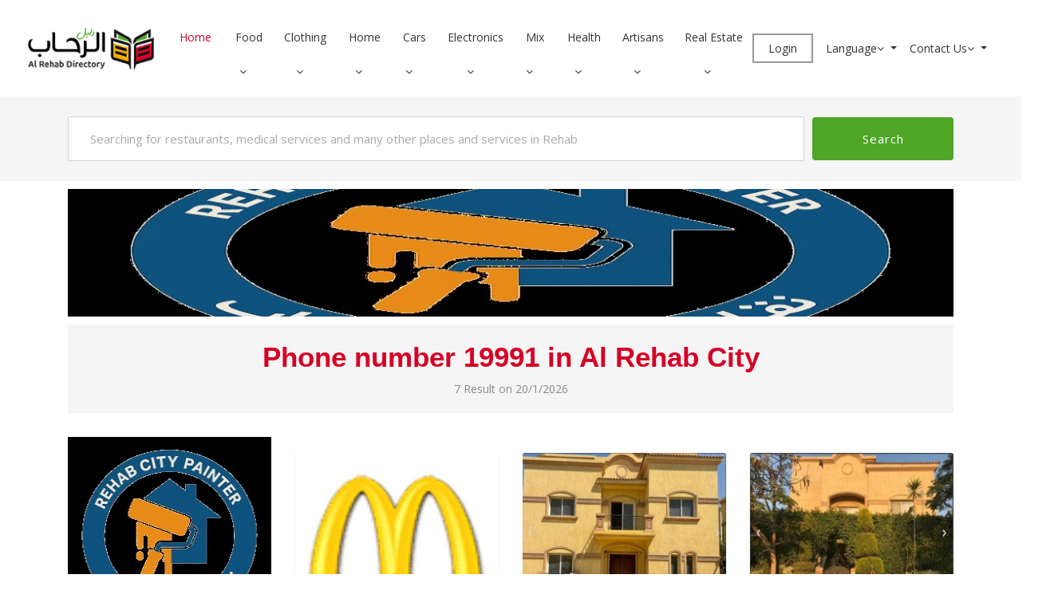

--- FILE ---
content_type: text/html; charset=utf-8
request_url: https://www.smartrehabcity.co/%D9%85%D8%AF%D9%8A%D9%86%D8%A9-%D8%A7%D9%84%D8%B1%D8%AD%D8%A7%D8%A8/PhoneSearcher/en-US/19991
body_size: 11335
content:
<!DOCTYPE html>
<html lang="en-US">


<head>
<meta name="google-adsense-account" content="ca-pub-0798508396294476" />
<script async src="https://pagead2.googlesyndication.com/pagead/js/adsbygoogle.js?client=ca-pub-0798508396294476"
     crossorigin="anonymous"></script>


    <!-- SITE TITTLE -->
    <base href="/" />
    <meta charset="utf-8">
    <meta http-equiv="X-UA-Compatible" content="IE=edge">
    <meta name="viewport" content="width=device-width, initial-scale=1">
        <title>Phone number 19991 in Al Rehab City - Al Rehab City Guide </title>
        <meta property="og:title" content="Phone number 19991 in Al Rehab City - Al Rehab City Guide">
        <meta name="keywords" content="Rehab, Rehab City, Rehab Guide, Rehab City Guide, Rehab Services, Rehab Authority, Rehab News Phone number 19991 Al Rehab City Guide">

    <meta property="og:locale" content="ar_AR">
    <meta property="og:locale:alternate" content="en_US" />
    <meta property="og:url" content="https://www.smartrehabcity.co/%D9%85%D8%AF%D9%8A%D9%86%D8%A9-%D8%A7%D9%84%D8%B1%D8%AD%D8%A7%D8%A8/PhoneSearcher/en-US/19991">
    <meta property="og:type" content="website">
    <meta property="og:site_name" content="Ø¯Ù„ÙŠÙ„ Ù…Ø¯ÙŠÙ†Ø© Ø§Ù„Ø±Ø­Ø§Ø¨">


    <!-- ** Mobile Specific Metas ** -->
    <meta http-equiv="X-UA-Compatible" content="IE=edge">
    <meta name="description" content="">
    <meta name="viewport" content="width=device-width, initial-scale=1.0, maximum-scale=5.0">
    <meta name="author" content="">
    <meta name="generator" content="">

    <!-- favicon -->
    <link href="/NewDesign2022/images/favicon.png" rel="shortcut icon">

    <!--
    Essential stylesheets
    =====================================-->
    <link href="/NewDesign2022/plugins/bootstrap/bootstrap.min.css" rel="stylesheet">
    <link href="/NewDesign2022/plugins/bootstrap/bootstrap-slider.css" rel="stylesheet">
    <link href="/NewDesign2022/plugins/font-awesome/css/font-awesome.min.css" rel="stylesheet">
    <link href="/NewDesign2022/plugins/slick/slick.css" rel="stylesheet">
    <link href="/NewDesign2022/plugins/slick/slick-theme.css" rel="stylesheet">
    <link href="/NewDesign2022/plugins/jquery-nice-select/css/nice-select.css" rel="stylesheet">

    <link href="/NewDesign2022/css/style.css" rel="stylesheet">
    <!-- Global site tag (gtag.js) - Google Analytics -->
    <script async src="https://www.googletagmanager.com/gtag/js?id=UA-164135567-1"></script>
    <script>
        window.dataLayer = window.dataLayer || [];
        function gtag() { dataLayer.push(arguments); }
        gtag('js', new Date());
        gtag('config', 'UA-164135567-1');
    </script>


    <!-- Google tag (gtag.js) -->
    <script async src="https://www.googletagmanager.com/gtag/js?id=G-RRF2P1YVRK"></script>
    <script>
        window.dataLayer = window.dataLayer || [];
        function gtag() { dataLayer.push(arguments); }
        gtag('js', new Date());

        gtag('config', 'G-RRF2P1YVRK');
    </script>

    <!-- Google tag (gtag.js) -->
    <script async src="https://www.googletagmanager.com/gtag/js?id=G-SSPLKL97NV"></script>
    <script>
        window.dataLayer = window.dataLayer || [];
        function gtag() { dataLayer.push(arguments); }
        gtag('js', new Date());

        gtag('config', 'G-SSPLKL97NV');
    </script>

    
    <script src="/Scripts/ResultScript.js"></script>

    
    <meta name="description" content="Phone number 19991  in Al Rehab City" />


    <meta name="yandex-verification" content="08cebec649b7af1f" />

    <link rel="stylesheet" href="/Templates/plugins/bootstrap-toastr/toastr.min.css">
</head>
<body class="body-wrapper">


    <header>
        <div class="container-fluid">
            <div class="row">
                <div class="col-md-12">
                    
<nav class="navbar navbar-expand-lg navbar-light navigation">
    <a class="navbar-brand" href="/en-US">
        <img src="/NewDesign2022/images/logo.png" alt="">
    </a>
    <button class="navbar-toggler" type="button" data-toggle="collapse" data-target="#navbarSupportedContent"
            aria-controls="navbarSupportedContent" aria-expanded="false" aria-label="Toggle navigation">
        <span class="navbar-toggler-icon"></span>
    </button>
    <div class="collapse navbar-collapse" id="navbarSupportedContent">
        <ul class="navbar-nav ml-auto main-nav ">
            <li class="nav-item active">
                <a class="nav-link" href="/en-US">Home</a>
            </li>



                        <li class="nav-item dropdown dropdown-hover position-static">
                            
                                <a class="nav-link " href="/مدينة-الرحاب/MainCategory/en-US/Food" style="display: inline-block !important; padding: 0 0px !important;">Food</a>
                                <a href="#" style="display: inline-block !important; padding: 0 15px 0 0px !important; " class="nav-link dropdown-toggle" id="navbarDropdown" role="button" data-mdb-toggle="dropdown" aria-expanded="false"><span><i class="fa fa-angle-down"></i></span></a>

                            <!-- Dropdown list -->

                            <div class="dropdown-menu w-100 mt-0" aria-labelledby="navbarDropdown" style="border-top-left-radius: 0; border-top-right-radius: 0;">

                                <div class="container-fluid d-block">
                                    <div class="row my-4">

                                            <div class="col-md-6 col-lg-2 mb-3 mb-lg-0">
                                                <div class="list-group list-group-flush">
                                                        <a class="list-group-item list-group-item-action" href="/مدينة-الرحاب/Result/en-US/Indian-restaurants">Indian restaurants</a>
                                                        <a class="list-group-item list-group-item-action" href="/مدينة-الرحاب/Result/en-US/Chinese-restaurants">Chinese restaurants</a>
                                                        <a class="list-group-item list-group-item-action" href="/مدينة-الرحاب/Result/en-US/Arabic-restaurants">Arabic restaurants</a>
                                                        <a class="list-group-item list-group-item-action" href="/مدينة-الرحاب/Result/en-US/Pizza-and-pastry-restaurants">Pizza and pastry restaurants</a>
                                                        <a class="list-group-item list-group-item-action" href="/مدينة-الرحاب/Result/en-US/Fast-food-restaurants">Fast food restaurants</a>

                                                </div>
                                            </div>
                                            <div class="col-md-6 col-lg-2 mb-3 mb-lg-0">
                                                <div class="list-group list-group-flush">
                                                        <a class="list-group-item list-group-item-action" href="/مدينة-الرحاب/Result/en-US/Cafes">Cafes</a>
                                                        <a class="list-group-item list-group-item-action" href="/مدينة-الرحاب/Result/en-US/Super-Market">Super Market</a>
                                                        <a class="list-group-item list-group-item-action" href="/مدينة-الرحاب/Result/en-US/Bakeries">Bakeries</a>
                                                        <a class="list-group-item list-group-item-action" href="/مدينة-الرحاب/Result/en-US/Meat-and-poultry">Meat and poultry</a>
                                                        <a class="list-group-item list-group-item-action" href="/مدينة-الرحاب/Result/en-US/Vegetables-and-fruits">Vegetables and fruits</a>

                                                </div>
                                            </div>
                                            <div class="col-md-6 col-lg-2 mb-3 mb-lg-0">
                                                <div class="list-group list-group-flush">
                                                        <a class="list-group-item list-group-item-action" href="/مدينة-الرحاب/Result/en-US/Juices-and-drinks">Juices and drinks</a>
                                                        <a class="list-group-item list-group-item-action" href="/مدينة-الرحاب/Result/en-US/Sweets-and-bakery">Sweets and bakery</a>
                                                        <a class="list-group-item list-group-item-action" href="/مدينة-الرحاب/Result/en-US/Dairy---Milk-Products">Dairy   Milk Products</a>
                                                        <a class="list-group-item list-group-item-action" href="/مدينة-الرحاب/Result/en-US/frozen-food">frozen food</a>
                                                        <a class="list-group-item list-group-item-action" href="/مدينة-الرحاب/Result/en-US/Healthy-foods">Healthy foods</a>

                                                </div>
                                            </div>
                                            <div class="col-md-6 col-lg-2 mb-3 mb-lg-0">
                                                <div class="list-group list-group-flush">
                                                        <a class="list-group-item list-group-item-action" href="/مدينة-الرحاب/Result/en-US/Ice-Cream">Ice Cream</a>
                                                        <a class="list-group-item list-group-item-action" href="/مدينة-الرحاب/Result/en-US/chocolate">chocolate</a>
                                                        <a class="list-group-item list-group-item-action" href="/مدينة-الرحاب/Result/en-US/Snacks">Snacks</a>
                                                        <a class="list-group-item list-group-item-action" href="/مدينة-الرحاب/Result/en-US/Coffee">Coffee</a>
                                                        <a class="list-group-item list-group-item-action" href="/مدينة-الرحاب/Result/en-US/Spices">Spices</a>

                                                </div>
                                            </div>
                                            <div class="col-md-6 col-lg-2 mb-3 mb-lg-0">
                                                <div class="list-group list-group-flush">
                                                        <a class="list-group-item list-group-item-action" href="/مدينة-الرحاب/Result/en-US/Sweets-and-refreshments">Sweets and refreshments</a>
                                                        <a class="list-group-item list-group-item-action" href="/مدينة-الرحاب/Result/en-US/Fish-restaurant">Fish restaurant</a>
                                                        <a class="list-group-item list-group-item-action" href="/مدينة-الرحاب/Result/en-US/Grill-restaurant">Grill restaurant</a>
                                                        <a class="list-group-item list-group-item-action" href="/مدينة-الرحاب/Result/en-US/Popular-cuisine-restaurant">Popular cuisine restaurant</a>
                                                        <a class="list-group-item list-group-item-action" href="/مدينة-الرحاب/Result/en-US/Syrian-restaurants">Syrian restaurants</a>

                                                </div>
                                            </div>
                                            <div class="col-md-6 col-lg-2 mb-3 mb-lg-0">
                                                <div class="list-group list-group-flush">
                                                        <a class="list-group-item list-group-item-action" href="/مدينة-الرحاب/Result/en-US/Lebanese-Restaurants">Lebanese Restaurants</a>
                                                        <a class="list-group-item list-group-item-action" href="/مدينة-الرحاب/Result/en-US/Mineral-water">Mineral water</a>
                                                        <a class="list-group-item list-group-item-action" href="/مدينة-الرحاب/Result/en-US/Food-supplies">Food supplies</a>
                                                        <a class="list-group-item list-group-item-action" href="/مدينة-الرحاب/Result/en-US/Nuts">Nuts</a>

                                                </div>
                                            </div>

                                    </div>
                                </div>
                            </div>

                        </li>
                        <li class="nav-item dropdown dropdown-hover position-static">
                            
                                <a class="nav-link " href="/مدينة-الرحاب/MainCategory/en-US/Clothing" style="display: inline-block !important; padding: 0 0px !important;">Clothing</a>
                                <a href="#" style="display: inline-block !important; padding: 0 15px 0 0px !important; " class="nav-link dropdown-toggle" id="navbarDropdown" role="button" data-mdb-toggle="dropdown" aria-expanded="false"><span><i class="fa fa-angle-down"></i></span></a>

                            <!-- Dropdown list -->

                            <div class="dropdown-menu w-100 mt-0" aria-labelledby="navbarDropdown" style="border-top-left-radius: 0; border-top-right-radius: 0;">

                                <div class="container-fluid d-block">
                                    <div class="row my-4">

                                            <div class="col-md-6 col-lg-2 mb-3 mb-lg-0">
                                                <div class="list-group list-group-flush">
                                                        <a class="list-group-item list-group-item-action" href="/مدينة-الرحاب/Result/en-US/Men&#39;s-Clothing">Men&#39;s Clothing</a>
                                                        <a class="list-group-item list-group-item-action" href="/مدينة-الرحاب/Result/en-US/Women-veiled-clothes">Women veiled clothes</a>
                                                        <a class="list-group-item list-group-item-action" href="/مدينة-الرحاب/Result/en-US/Women-&#39;s-clothing,-wedding">Women &#39;s clothing, wedding</a>
                                                        <a class="list-group-item list-group-item-action" href="/مدينة-الرحاب/Result/en-US/Women&#39;s-Clothing">Women&#39;s Clothing</a>

                                                </div>
                                            </div>
                                            <div class="col-md-6 col-lg-2 mb-3 mb-lg-0">
                                                <div class="list-group list-group-flush">
                                                        <a class="list-group-item list-group-item-action" href="/مدينة-الرحاب/Result/en-US/Children-Clothes">Children Clothes</a>
                                                        <a class="list-group-item list-group-item-action" href="/مدينة-الرحاب/Result/en-US/Underwear">Underwear</a>
                                                        <a class="list-group-item list-group-item-action" href="/مدينة-الرحاب/Result/en-US/Sportswear">Sportswear</a>
                                                        <a class="list-group-item list-group-item-action" href="/مدينة-الرحاب/Result/en-US/Home-clothes">Home clothes</a>

                                                </div>
                                            </div>
                                            <div class="col-md-6 col-lg-2 mb-3 mb-lg-0">
                                                <div class="list-group list-group-flush">
                                                        <a class="list-group-item list-group-item-action" href="/مدينة-الرحاب/Result/en-US/Clothes">Clothes</a>
                                                        <a class="list-group-item list-group-item-action" href="/مدينة-الرحاب/Result/en-US/Men-Shoes">Men Shoes</a>
                                                        <a class="list-group-item list-group-item-action" href="/مدينة-الرحاب/Result/en-US/Women-shoes-and-bags">Women shoes and bags</a>

                                                </div>
                                            </div>
                                            <div class="col-md-6 col-lg-2 mb-3 mb-lg-0">
                                                <div class="list-group list-group-flush">
                                                        <a class="list-group-item list-group-item-action" href="/مدينة-الرحاب/Result/en-US/Repair-of-shoes-and-bags">Repair of shoes and bags</a>
                                                        <a class="list-group-item list-group-item-action" href="/مدينة-الرحاب/Result/en-US/Perfumes-and-cosmetics">Perfumes and cosmetics</a>
                                                        <a class="list-group-item list-group-item-action" href="/مدينة-الرحاب/Result/en-US/Optics-and-glasses">Optics and glasses</a>

                                                </div>
                                            </div>
                                            <div class="col-md-6 col-lg-2 mb-3 mb-lg-0">
                                                <div class="list-group list-group-flush">
                                                        <a class="list-group-item list-group-item-action" href="/مدينة-الرحاب/Result/en-US/women-accessories">women accessories</a>
                                                        <a class="list-group-item list-group-item-action" href="/مدينة-الرحاب/Result/en-US/silver">silver</a>
                                                        <a class="list-group-item list-group-item-action" href="/مدينة-الرحاب/Result/en-US/Dry-Cleaning">Dry Cleaning</a>

                                                </div>
                                            </div>
                                            <div class="col-md-6 col-lg-2 mb-3 mb-lg-0">
                                                <div class="list-group list-group-flush">
                                                        <a class="list-group-item list-group-item-action" href="/مدينة-الرحاب/Result/en-US/sewing">sewing</a>
                                                        <a class="list-group-item list-group-item-action" href="/مدينة-الرحاب/Result/en-US/Body-care----Beauty-Centers">Body care    Beauty Centers</a>
                                                        <a class="list-group-item list-group-item-action" href="/مدينة-الرحاب/Result/en-US/Barbers">Barbers</a>

                                                </div>
                                            </div>

                                    </div>
                                </div>
                            </div>

                        </li>
                        <li class="nav-item dropdown dropdown-hover position-static">
                            
                                <a class="nav-link " href="/مدينة-الرحاب/MainCategory/en-US/Home" style="display: inline-block !important; padding: 0 0px !important;">Home</a>
                                <a href="#" style="display: inline-block !important; padding: 0 15px 0 0px !important; " class="nav-link dropdown-toggle" id="navbarDropdown" role="button" data-mdb-toggle="dropdown" aria-expanded="false"><span><i class="fa fa-angle-down"></i></span></a>

                            <!-- Dropdown list -->

                            <div class="dropdown-menu w-100 mt-0" aria-labelledby="navbarDropdown" style="border-top-left-radius: 0; border-top-right-radius: 0;">

                                <div class="container-fluid d-block">
                                    <div class="row my-4">

                                            <div class="col-md-6 col-lg-2 mb-3 mb-lg-0">
                                                <div class="list-group list-group-flush">
                                                        <a class="list-group-item list-group-item-action" href="/مدينة-الرحاب/Result/en-US/Gallery-and-antiques">Gallery and antiques</a>
                                                        <a class="list-group-item list-group-item-action" href="/مدينة-الرحاب/Result/en-US/Rugs-and-carpets">Rugs and carpets</a>
                                                        <a class="list-group-item list-group-item-action" href="/مدينة-الرحاب/Result/en-US/mattress">mattress</a>

                                                </div>
                                            </div>
                                            <div class="col-md-6 col-lg-2 mb-3 mb-lg-0">
                                                <div class="list-group list-group-flush">
                                                        <a class="list-group-item list-group-item-action" href="/مدينة-الرحاب/Result/en-US/Flowers-and-plants">Flowers and plants</a>
                                                        <a class="list-group-item list-group-item-action" href="/مدينة-الرحاب/Result/en-US/Gas-replacement-cylinders">Gas replacement cylinders</a>
                                                        <a class="list-group-item list-group-item-action" href="/مدينة-الرحاب/Result/en-US/Natural-gas-contract">Natural gas contract</a>

                                                </div>
                                            </div>
                                            <div class="col-md-6 col-lg-2 mb-3 mb-lg-0">
                                                <div class="list-group list-group-flush">
                                                        <a class="list-group-item list-group-item-action" href="/مدينة-الرحاب/Result/en-US/Natural-gas-collectible">Natural gas collectible</a>
                                                        <a class="list-group-item list-group-item-action" href="/مدينة-الرحاب/Result/en-US/Natural-gas-maintenance">Natural gas maintenance</a>
                                                        <a class="list-group-item list-group-item-action" href="/مدينة-الرحاب/Result/en-US/Electrical-Tools">Electrical Tools</a>

                                                </div>
                                            </div>
                                            <div class="col-md-6 col-lg-2 mb-3 mb-lg-0">
                                                <div class="list-group list-group-flush">
                                                        <a class="list-group-item list-group-item-action" href="/مدينة-الرحاب/Result/en-US/Party-supplies">Party supplies</a>
                                                        <a class="list-group-item list-group-item-action" href="/مدينة-الرحاب/Result/en-US/Toys-and-gifts">Toys and gifts</a>
                                                        <a class="list-group-item list-group-item-action" href="/مدينة-الرحاب/Result/en-US/Pets">Pets</a>

                                                </div>
                                            </div>
                                            <div class="col-md-6 col-lg-2 mb-3 mb-lg-0">
                                                <div class="list-group list-group-flush">
                                                        <a class="list-group-item list-group-item-action" href="/مدينة-الرحاب/Result/en-US/Talaat-Mostafa">Talaat Mostafa</a>
                                                        <a class="list-group-item list-group-item-action" href="/مدينة-الرحاب/Result/en-US/Home-furnishings">Home furnishings</a>

                                                </div>
                                            </div>
                                            <div class="col-md-6 col-lg-2 mb-3 mb-lg-0">
                                                <div class="list-group list-group-flush">
                                                        <a class="list-group-item list-group-item-action" href="/مدينة-الرحاب/Result/en-US/Kitchen-furniture">Kitchen furniture</a>
                                                        <a class="list-group-item list-group-item-action" href="/مدينة-الرحاب/Result/en-US/Children&#39;s-furniture">Children&#39;s furniture</a>

                                                </div>
                                            </div>

                                    </div>
                                </div>
                            </div>

                        </li>
                        <li class="nav-item dropdown dropdown-hover position-static">
                            
                                <a class="nav-link " href="/مدينة-الرحاب/MainCategory/en-US/Cars" style="display: inline-block !important; padding: 0 0px !important;">Cars</a>
                                <a href="#" style="display: inline-block !important; padding: 0 15px 0 0px !important; " class="nav-link dropdown-toggle" id="navbarDropdown" role="button" data-mdb-toggle="dropdown" aria-expanded="false"><span><i class="fa fa-angle-down"></i></span></a>

                            <!-- Dropdown list -->

                            <div class="dropdown-menu w-100 mt-0" aria-labelledby="navbarDropdown" style="border-top-left-radius: 0; border-top-right-radius: 0;">

                                <div class="container-fluid d-block">
                                    <div class="row my-4">

                                            <div class="col-md-6 col-lg-2 mb-3 mb-lg-0">
                                                <div class="list-group list-group-flush">
                                                        <a class="list-group-item list-group-item-action" href="/مدينة-الرحاب/Result/en-US/Maintenance-and-repair">Maintenance and repair</a>
                                                        <a class="list-group-item list-group-item-action" href="/مدينة-الرحاب/Result/en-US/Tires-and-batteries">Tires and batteries</a>

                                                </div>
                                            </div>
                                            <div class="col-md-6 col-lg-2 mb-3 mb-lg-0">
                                                <div class="list-group list-group-flush">
                                                        <a class="list-group-item list-group-item-action" href="/مدينة-الرحاب/Result/en-US/Parts-and-accessories">Parts and accessories</a>

                                                </div>
                                            </div>
                                            <div class="col-md-6 col-lg-2 mb-3 mb-lg-0">
                                                <div class="list-group list-group-flush">
                                                        <a class="list-group-item list-group-item-action" href="/مدينة-الرحاب/Result/en-US/Cleaning">Cleaning</a>

                                                </div>
                                            </div>
                                            <div class="col-md-6 col-lg-2 mb-3 mb-lg-0">
                                                <div class="list-group list-group-flush">
                                                        <a class="list-group-item list-group-item-action" href="/مدينة-الرحاب/Result/en-US/Limousine-rental">Limousine rental</a>

                                                </div>
                                            </div>
                                            <div class="col-md-6 col-lg-2 mb-3 mb-lg-0">
                                                <div class="list-group list-group-flush">
                                                        <a class="list-group-item list-group-item-action" href="/مدينة-الرحاب/Result/en-US/Motorcycle-and-beach-baggy">Motorcycle and beach baggy</a>

                                                </div>
                                            </div>
                                            <div class="col-md-6 col-lg-2 mb-3 mb-lg-0">
                                                <div class="list-group list-group-flush">
                                                        <a class="list-group-item list-group-item-action" href="/مدينة-الرحاب/Result/en-US/غسيل-و-صيانة-سيارات">غسيل و صيانة سيارات</a>

                                                </div>
                                            </div>

                                    </div>
                                </div>
                            </div>

                        </li>
                        <li class="nav-item dropdown dropdown-hover position-static">
                            
                                <a class="nav-link " href="/مدينة-الرحاب/MainCategory/en-US/Electronics" style="display: inline-block !important; padding: 0 0px !important;">Electronics</a>
                                <a href="#" style="display: inline-block !important; padding: 0 15px 0 0px !important; " class="nav-link dropdown-toggle" id="navbarDropdown" role="button" data-mdb-toggle="dropdown" aria-expanded="false"><span><i class="fa fa-angle-down"></i></span></a>

                            <!-- Dropdown list -->

                            <div class="dropdown-menu w-100 mt-0" aria-labelledby="navbarDropdown" style="border-top-left-radius: 0; border-top-right-radius: 0;">

                                <div class="container-fluid d-block">
                                    <div class="row my-4">

                                            <div class="col-md-6 col-lg-2 mb-3 mb-lg-0">
                                                <div class="list-group list-group-flush">
                                                        <a class="list-group-item list-group-item-action" href="/مدينة-الرحاب/Result/en-US/Electrical-and-electronics-maintenance">Electrical and electronics maintenance</a>
                                                        <a class="list-group-item list-group-item-action" href="/مدينة-الرحاب/Result/en-US/Electrical-and-electronics-sale">Electrical and electronics sale</a>

                                                </div>
                                            </div>
                                            <div class="col-md-6 col-lg-2 mb-3 mb-lg-0">
                                                <div class="list-group list-group-flush">
                                                        <a class="list-group-item list-group-item-action" href="/مدينة-الرحاب/Result/en-US/Mobile-operators-lines">Mobile operators lines</a>
                                                        <a class="list-group-item list-group-item-action" href="/مدينة-الرحاب/Result/en-US/Mobile-services">Mobile services</a>

                                                </div>
                                            </div>
                                            <div class="col-md-6 col-lg-2 mb-3 mb-lg-0">
                                                <div class="list-group list-group-flush">
                                                        <a class="list-group-item list-group-item-action" href="/مدينة-الرحاب/Result/en-US/Internet-cafe">Internet cafe</a>
                                                        <a class="list-group-item list-group-item-action" href="/مدينة-الرحاب/Result/en-US/Internet-service-provider">Internet service provider</a>

                                                </div>
                                            </div>
                                            <div class="col-md-6 col-lg-2 mb-3 mb-lg-0">
                                                <div class="list-group list-group-flush">
                                                        <a class="list-group-item list-group-item-action" href="/مدينة-الرحاب/Result/en-US/Service--Satellites">Service  Satellites</a>
                                                        <a class="list-group-item list-group-item-action" href="/مدينة-الرحاب/Result/en-US/Computer,-maintenance,-and-access">Computer, maintenance, and access</a>

                                                </div>
                                            </div>
                                            <div class="col-md-6 col-lg-2 mb-3 mb-lg-0">
                                                <div class="list-group list-group-flush">
                                                        <a class="list-group-item list-group-item-action" href="/مدينة-الرحاب/Result/en-US/Computer-games">Computer games</a>

                                                </div>
                                            </div>
                                            <div class="col-md-6 col-lg-2 mb-3 mb-lg-0">
                                                <div class="list-group list-group-flush">
                                                        <a class="list-group-item list-group-item-action" href="/مدينة-الرحاب/Result/en-US/air-conditioning">air conditioning</a>

                                                </div>
                                            </div>

                                    </div>
                                </div>
                            </div>

                        </li>
                        <li class="nav-item dropdown dropdown-hover position-static">
                            
                                <a class="nav-link " href="/مدينة-الرحاب/MainCategory/en-US/Mix" style="display: inline-block !important; padding: 0 0px !important;">Mix</a>
                                <a href="#" style="display: inline-block !important; padding: 0 15px 0 0px !important; " class="nav-link dropdown-toggle" id="navbarDropdown" role="button" data-mdb-toggle="dropdown" aria-expanded="false"><span><i class="fa fa-angle-down"></i></span></a>

                            <!-- Dropdown list -->

                            <div class="dropdown-menu w-100 mt-0" aria-labelledby="navbarDropdown" style="border-top-left-radius: 0; border-top-right-radius: 0;">

                                <div class="container-fluid d-block">
                                    <div class="row my-4">

                                            <div class="col-md-6 col-lg-2 mb-3 mb-lg-0">
                                                <div class="list-group list-group-flush">
                                                        <a class="list-group-item list-group-item-action" href="/مدينة-الرحاب/Result/en-US/bicycle">bicycle</a>
                                                        <a class="list-group-item list-group-item-action" href="/مدينة-الرحاب/Result/en-US/Gas-stations">Gas stations</a>
                                                        <a class="list-group-item list-group-item-action" href="/مدينة-الرحاب/Result/en-US/Advertising">Advertising</a>
                                                        <a class="list-group-item list-group-item-action" href="/مدينة-الرحاب/Result/en-US/Travel-and-Tourism">Travel and Tourism</a>

                                                </div>
                                            </div>
                                            <div class="col-md-6 col-lg-2 mb-3 mb-lg-0">
                                                <div class="list-group list-group-flush">
                                                        <a class="list-group-item list-group-item-action" href="/مدينة-الرحاب/Result/en-US/Training-centers">Training centers</a>
                                                        <a class="list-group-item list-group-item-action" href="/مدينة-الرحاب/Result/en-US/Educational-centers">Educational centers</a>
                                                        <a class="list-group-item list-group-item-action" href="/مدينة-الرحاب/Result/en-US/Children-amusement-park-and-games-area">Children amusement park and games area</a>
                                                        <a class="list-group-item list-group-item-action" href="/مدينة-الرحاب/Result/en-US/Jewelers">Jewelers</a>

                                                </div>
                                            </div>
                                            <div class="col-md-6 col-lg-2 mb-3 mb-lg-0">
                                                <div class="list-group list-group-flush">
                                                        <a class="list-group-item list-group-item-action" href="/مدينة-الرحاب/Result/en-US/stationary">stationary</a>
                                                        <a class="list-group-item list-group-item-action" href="/مدينة-الرحاب/Result/en-US/Shops-2_5">Shops 2.5</a>
                                                        <a class="list-group-item list-group-item-action" href="/مدينة-الرحاب/Result/en-US/Newspapers-and-magazines">Newspapers and magazines</a>
                                                        <a class="list-group-item list-group-item-action" href="/مدينة-الرحاب/Result/en-US/watches">watches</a>

                                                </div>
                                            </div>
                                            <div class="col-md-6 col-lg-2 mb-3 mb-lg-0">
                                                <div class="list-group list-group-flush">
                                                        <a class="list-group-item list-group-item-action" href="/مدينة-الرحاب/Result/en-US/Audio-and-video">Audio and video</a>
                                                        <a class="list-group-item list-group-item-action" href="/مدينة-الرحاب/Result/en-US/Libraries-selling-books">Libraries selling books</a>
                                                        <a class="list-group-item list-group-item-action" href="/مدينة-الرحاب/Result/en-US/Libraries-for-perusal">Libraries for perusal</a>
                                                        <a class="list-group-item list-group-item-action" href="/مدينة-الرحاب/Result/en-US/Business-services">Business services</a>

                                                </div>
                                            </div>
                                            <div class="col-md-6 col-lg-2 mb-3 mb-lg-0">
                                                <div class="list-group list-group-flush">
                                                        <a class="list-group-item list-group-item-action" href="/مدينة-الرحاب/Result/en-US/Teaching-music">Teaching music</a>
                                                        <a class="list-group-item list-group-item-action" href="/مدينة-الرحاب/Result/en-US/Banquet-halls">Banquet halls</a>
                                                        <a class="list-group-item list-group-item-action" href="/مدينة-الرحاب/Result/en-US/Arts-education">Arts education</a>
                                                        <a class="list-group-item list-group-item-action" href="/مدينة-الرحاب/Result/en-US/Studio-photography">Studio photography</a>

                                                </div>
                                            </div>
                                            <div class="col-md-6 col-lg-2 mb-3 mb-lg-0">
                                                <div class="list-group list-group-flush">
                                                        <a class="list-group-item list-group-item-action" href="/مدينة-الرحاب/Result/en-US/Mail">Mail</a>
                                                        <a class="list-group-item list-group-item-action" href="/مدينة-الرحاب/Result/en-US/Charities">Charities</a>
                                                        <a class="list-group-item list-group-item-action" href="/مدينة-الرحاب/Result/en-US/banking-services">banking services</a>
                                                        <a class="list-group-item list-group-item-action" href="/مدينة-الرحاب/Result/en-US/حضانات">حضانات</a>

                                                </div>
                                            </div>

                                    </div>
                                </div>
                            </div>

                        </li>
                        <li class="nav-item dropdown dropdown-hover position-static">
                            
                                <a class="nav-link " href="/مدينة-الرحاب/MainCategory/en-US/Health" style="display: inline-block !important; padding: 0 0px !important;">Health</a>
                                <a href="#" style="display: inline-block !important; padding: 0 15px 0 0px !important; " class="nav-link dropdown-toggle" id="navbarDropdown" role="button" data-mdb-toggle="dropdown" aria-expanded="false"><span><i class="fa fa-angle-down"></i></span></a>

                            <!-- Dropdown list -->

                            <div class="dropdown-menu w-100 mt-0" aria-labelledby="navbarDropdown" style="border-top-left-radius: 0; border-top-right-radius: 0;">

                                <div class="container-fluid d-block">
                                    <div class="row my-4">

                                            <div class="col-md-6 col-lg-2 mb-3 mb-lg-0">
                                                <div class="list-group list-group-flush">
                                                        <a class="list-group-item list-group-item-action" href="/مدينة-الرحاب/Result/en-US/Pharmacies">Pharmacies</a>
                                                        <a class="list-group-item list-group-item-action" href="/مدينة-الرحاب/Result/en-US/Labs-and-X-ray-center">Labs and X ray center</a>
                                                        <a class="list-group-item list-group-item-action" href="/مدينة-الرحاب/Result/en-US/Rays-and-sonar">Rays and sonar</a>
                                                        <a class="list-group-item list-group-item-action" href="/مدينة-الرحاب/Result/en-US/Magnetic-resonance">Magnetic resonance</a>
                                                        <a class="list-group-item list-group-item-action" href="/مدينة-الرحاب/Result/en-US/Fitness-nutritional-supplement">Fitness nutritional supplement</a>
                                                        <a class="list-group-item list-group-item-action" href="/مدينة-الرحاب/Result/en-US/Fitness-sports-equipment">Fitness sports equipment</a>
                                                        <a class="list-group-item list-group-item-action" href="/مدينة-الرحاب/Result/en-US/Gym-fitness">Gym fitness</a>
                                                        <a class="list-group-item list-group-item-action" href="/مدينة-الرحاب/Result/en-US/Veterinary-clinics">Veterinary clinics</a>
                                                        <a class="list-group-item list-group-item-action" href="/مدينة-الرحاب/Result/en-US/dentists">dentists</a>
                                                        <a class="list-group-item list-group-item-action" href="/مدينة-الرحاب/Result/en-US/Pediatric-dentists">Pediatric dentists</a>
                                                        <a class="list-group-item list-group-item-action" href="/مدينة-الرحاب/Result/en-US/Pediatricians">Pediatricians</a>

                                                </div>
                                            </div>
                                            <div class="col-md-6 col-lg-2 mb-3 mb-lg-0">
                                                <div class="list-group list-group-flush">
                                                        <a class="list-group-item list-group-item-action" href="/مدينة-الرحاب/Result/en-US/Ear,-nose-and-throat-doctors">Ear, nose and throat doctors</a>
                                                        <a class="list-group-item list-group-item-action" href="/مدينة-الرحاب/Result/en-US/Oncologists">Oncologists</a>
                                                        <a class="list-group-item list-group-item-action" href="/مدينة-الرحاب/Result/en-US/Vascular-doctors">Vascular doctors</a>
                                                        <a class="list-group-item list-group-item-action" href="/مدينة-الرحاب/Result/en-US/Internists">Internists</a>
                                                        <a class="list-group-item list-group-item-action" href="/مدينة-الرحاب/Result/en-US/Internists-and-digestive-system">Internists and digestive system</a>
                                                        <a class="list-group-item list-group-item-action" href="/مدينة-الرحاب/Result/en-US/Internists-and-sugar">Internists and sugar</a>
                                                        <a class="list-group-item list-group-item-action" href="/مدينة-الرحاب/Result/en-US/Internists-and-chest-doctors">Internists and chest doctors</a>
                                                        <a class="list-group-item list-group-item-action" href="/مدينة-الرحاب/Result/en-US/Internists-and-endocrinologists">Internists and endocrinologists</a>
                                                        <a class="list-group-item list-group-item-action" href="/مدينة-الرحاب/Result/en-US/Internists-and-cardiologists">Internists and cardiologists</a>
                                                        <a class="list-group-item list-group-item-action" href="/مدينة-الرحاب/Result/en-US/Internists,-digestive-system-and-liver">Internists, digestive system and liver</a>
                                                        <a class="list-group-item list-group-item-action" href="/مدينة-الرحاب/Result/en-US/Internists,-liver-and-kidneys">Internists, liver and kidneys</a>

                                                </div>
                                            </div>
                                            <div class="col-md-6 col-lg-2 mb-3 mb-lg-0">
                                                <div class="list-group list-group-flush">
                                                        <a class="list-group-item list-group-item-action" href="/مدينة-الرحاب/Result/en-US/Internists,-liver-and-kidneys">Internists, liver and kidneys</a>
                                                        <a class="list-group-item list-group-item-action" href="/مدينة-الرحاب/Result/en-US/Doctors-slimming-and-coordination-strength">Doctors slimming and coordination strength</a>
                                                        <a class="list-group-item list-group-item-action" href="/مدينة-الرحاب/Result/en-US/Therapeutic-feeding">Therapeutic feeding</a>
                                                        <a class="list-group-item list-group-item-action" href="/مدينة-الرحاب/Result/en-US/Therapeutic-nutrition-and-physical-therapy">Therapeutic nutrition and physical therapy</a>
                                                        <a class="list-group-item list-group-item-action" href="/مدينة-الرحاب/Result/en-US/Dermatologists">Dermatologists</a>
                                                        <a class="list-group-item list-group-item-action" href="/مدينة-الرحاب/Result/en-US/Dermatologists-and-venereal-doctors">Dermatologists and venereal doctors</a>
                                                        <a class="list-group-item list-group-item-action" href="/مدينة-الرحاب/Result/en-US/Gastroenterologist-and-liver-doctors">Gastroenterologist and liver doctors</a>
                                                        <a class="list-group-item list-group-item-action" href="/مدينة-الرحاب/Result/en-US/Orthopedic-doctors">Orthopedic doctors</a>
                                                        <a class="list-group-item list-group-item-action" href="/مدينة-الرحاب/Result/en-US/Emergency-doctors">Emergency doctors</a>
                                                        <a class="list-group-item list-group-item-action" href="/مدينة-الرحاب/Result/en-US/Physiotherapists">Physiotherapists</a>
                                                        <a class="list-group-item list-group-item-action" href="/مدينة-الرحاب/Result/en-US/Ophthalmologists">Ophthalmologists</a>

                                                </div>
                                            </div>
                                            <div class="col-md-6 col-lg-2 mb-3 mb-lg-0">
                                                <div class="list-group list-group-flush">
                                                        <a class="list-group-item list-group-item-action" href="/مدينة-الرحاب/Result/en-US/Retinal-ophthalmologists">Retinal ophthalmologists</a>
                                                        <a class="list-group-item list-group-item-action" href="/مدينة-الرحاب/Result/en-US/Retinal-ophthalmologists-and-blue-water">Retinal ophthalmologists and blue water</a>
                                                        <a class="list-group-item list-group-item-action" href="/مدينة-الرحاب/Result/en-US/Ophthalmologists-and-vision-correction">Ophthalmologists and vision correction</a>
                                                        <a class="list-group-item list-group-item-action" href="/مدينة-الرحاب/Result/en-US/Ophthalmologists-surgery">Ophthalmologists surgery</a>
                                                        <a class="list-group-item list-group-item-action" href="/مدينة-الرحاب/Result/en-US/Ophthalmologists">Ophthalmologists</a>
                                                        <a class="list-group-item list-group-item-action" href="/مدينة-الرحاب/Result/en-US/Corneal-ophthalmologists">Corneal ophthalmologists</a>
                                                        <a class="list-group-item list-group-item-action" href="/مدينة-الرحاب/Result/en-US/White-water-ophthalmologists">White water ophthalmologists</a>
                                                        <a class="list-group-item list-group-item-action" href="/مدينة-الرحاب/Result/en-US/Ophthalmologists-blue-and-water">Ophthalmologists blue and water</a>
                                                        <a class="list-group-item list-group-item-action" href="/مدينة-الرحاب/Result/en-US/Cardiovascular-doctors">Cardiovascular doctors</a>
                                                        <a class="list-group-item list-group-item-action" href="/مدينة-الرحاب/Result/en-US/Laser-and-plastic-doctors">Laser and plastic doctors</a>

                                                </div>
                                            </div>
                                            <div class="col-md-6 col-lg-2 mb-3 mb-lg-0">
                                                <div class="list-group list-group-flush">
                                                        <a class="list-group-item list-group-item-action" href="/مدينة-الرحاب/Result/en-US/Neurologists-and-neurologists">Neurologists and neurologists</a>
                                                        <a class="list-group-item list-group-item-action" href="/مدينة-الرحاب/Result/en-US/Urologists">Urologists</a>
                                                        <a class="list-group-item list-group-item-action" href="/مدينة-الرحاب/Result/en-US/Joint-and-spine-doctors">Joint and spine doctors</a>
                                                        <a class="list-group-item list-group-item-action" href="/مدينة-الرحاب/Result/en-US/Speechless-doctors">Speechless doctors</a>
                                                        <a class="list-group-item list-group-item-action" href="/مدينة-الرحاب/Result/en-US/General-Surgery-Doctors">General Surgery Doctors</a>
                                                        <a class="list-group-item list-group-item-action" href="/مدينة-الرحاب/Result/en-US/Pediatric-surgery-doctors">Pediatric surgery doctors</a>
                                                        <a class="list-group-item list-group-item-action" href="/مدينة-الرحاب/Result/en-US/Cardiac-surgeons">Cardiac surgeons</a>
                                                        <a class="list-group-item list-group-item-action" href="/مدينة-الرحاب/Result/en-US/Vascular-surgery">Vascular surgery</a>
                                                        <a class="list-group-item list-group-item-action" href="/مدينة-الرحاب/Result/en-US/Plastic-surgery">Plastic surgery</a>
                                                        <a class="list-group-item list-group-item-action" href="/مدينة-الرحاب/Result/en-US/Doctors-and-endocrinologists">Doctors and endocrinologists</a>

                                                </div>
                                            </div>
                                            <div class="col-md-6 col-lg-2 mb-3 mb-lg-0">
                                                <div class="list-group list-group-flush">
                                                        <a class="list-group-item list-group-item-action" href="/مدينة-الرحاب/Result/en-US/Audiologists">Audiologists</a>
                                                        <a class="list-group-item list-group-item-action" href="/مدينة-الرحاب/Result/en-US/Doctors-obesity-and-thin">Doctors obesity and thin</a>
                                                        <a class="list-group-item list-group-item-action" href="/مدينة-الرحاب/Result/en-US/Chest-doctors">Chest doctors</a>
                                                        <a class="list-group-item list-group-item-action" href="/مدينة-الرحاب/Result/en-US/Obstetricians-and-Gynecologists">Obstetricians and Gynecologists</a>
                                                        <a class="list-group-item list-group-item-action" href="/مدينة-الرحاب/Result/en-US/Psychiatric-and-neurological-doctors">Psychiatric and neurological doctors</a>
                                                        <a class="list-group-item list-group-item-action" href="/مدينة-الرحاب/Result/en-US/Psychologists-and-addiction">Psychologists and addiction</a>
                                                        <a class="list-group-item list-group-item-action" href="/مدينة-الرحاب/Result/en-US/Psychiatrists-and-family">Psychiatrists and family</a>
                                                        <a class="list-group-item list-group-item-action" href="/مدينة-الرحاب/Result/en-US/Doctors">Doctors</a>
                                                        <a class="list-group-item list-group-item-action" href="/مدينة-الرحاب/Result/en-US/علاج-الآلام">علاج الآلام</a>
                                                        <a class="list-group-item list-group-item-action" href="/مدينة-الرحاب/Result/en-US/أطباء-حساسية-ومناعه">أطباء حساسية ومناعه</a>

                                                </div>
                                            </div>

                                    </div>
                                </div>
                            </div>

                        </li>
                        <li class="nav-item dropdown dropdown-hover position-static">
                            
                                <a class="nav-link " href="/مدينة-الرحاب/MainCategory/en-US/Artisans" style="display: inline-block !important; padding: 0 0px !important;">Artisans</a>
                                <a href="#" style="display: inline-block !important; padding: 0 15px 0 0px !important; " class="nav-link dropdown-toggle" id="navbarDropdown" role="button" data-mdb-toggle="dropdown" aria-expanded="false"><span><i class="fa fa-angle-down"></i></span></a>

                            <!-- Dropdown list -->

                            <div class="dropdown-menu w-100 mt-0" aria-labelledby="navbarDropdown" style="border-top-left-radius: 0; border-top-right-radius: 0;">

                                <div class="container-fluid d-block">
                                    <div class="row my-4">

                                            <div class="col-md-6 col-lg-2 mb-3 mb-lg-0">
                                                <div class="list-group list-group-flush">
                                                        <a class="list-group-item list-group-item-action" href="/مدينة-الرحاب/Result/en-US/Upholstery">Upholstery</a>
                                                        <a class="list-group-item list-group-item-action" href="/مدينة-الرحاب/Result/en-US/Marble-and-granite">Marble and granite</a>
                                                        <a class="list-group-item list-group-item-action" href="/مدينة-الرحاب/Result/en-US/Artisans-sanitary-ware-and-plumbers">Artisans sanitary ware and plumbers</a>
                                                        <a class="list-group-item list-group-item-action" href="/مدينة-الرحاب/Result/en-US/Electricians,-craftsmen-and-technicians">Electricians, craftsmen and technicians</a>
                                                        <a class="list-group-item list-group-item-action" href="/مدينة-الرحاب/Result/en-US/Alumetal">Alumetal</a>
                                                        <a class="list-group-item list-group-item-action" href="/مدينة-الرحاب/Result/en-US/Paints">Paints</a>
                                                        <a class="list-group-item list-group-item-action" href="/مدينة-الرحاب/Result/en-US/Keys-and-locks">Keys and locks</a>

                                                </div>
                                            </div>
                                            <div class="col-md-6 col-lg-2 mb-3 mb-lg-0">
                                                <div class="list-group list-group-flush">
                                                        <a class="list-group-item list-group-item-action" href="/مدينة-الرحاب/Result/en-US/Glass-and-mirrors">Glass and mirrors</a>
                                                        <a class="list-group-item list-group-item-action" href="/مدينة-الرحاب/Result/en-US/Carpenter-and-furniture">Carpenter and furniture</a>
                                                        <a class="list-group-item list-group-item-action" href="/مدينة-الرحاب/Result/en-US/Metalwork-and-metalworking">Metalwork and metalworking</a>
                                                        <a class="list-group-item list-group-item-action" href="/مدينة-الرحاب/Result/en-US/Curtains-and-furnishings">Curtains and furnishings</a>
                                                        <a class="list-group-item list-group-item-action" href="/مدينة-الرحاب/Result/en-US/Shish-mat">Shish mat</a>
                                                        <a class="list-group-item list-group-item-action" href="/مدينة-الرحاب/Result/en-US/Furniture">Furniture</a>

                                                </div>
                                            </div>
                                            <div class="col-md-6 col-lg-2 mb-3 mb-lg-0">
                                                <div class="list-group list-group-flush">
                                                        <a class="list-group-item list-group-item-action" href="/مدينة-الرحاب/Result/en-US/Designers-and-decorators-finishes">Designers and decorators finishes</a>
                                                        <a class="list-group-item list-group-item-action" href="/مدينة-الرحاب/Result/en-US/Decor-and-finishes-accessories">Decor and finishes accessories</a>
                                                        <a class="list-group-item list-group-item-action" href="/مدينة-الرحاب/Result/en-US/Lighting-and-chandeliers">Lighting and chandeliers</a>
                                                        <a class="list-group-item list-group-item-action" href="/مدينة-الرحاب/Result/en-US/معرض-دهانات-وديكور">معرض دهانات وديكور</a>
                                                        <a class="list-group-item list-group-item-action" href="/مدينة-الرحاب/Result/en-US/سيراميك-واطقم-صحية">سيراميك واطقم صحية</a>
                                                        <a class="list-group-item list-group-item-action" href="/مدينة-الرحاب/Result/en-US/زراعة-لاند-سكيب">زراعة لاند سكيب</a>

                                                </div>
                                            </div>
                                            <div class="col-md-6 col-lg-2 mb-3 mb-lg-0">
                                                <div class="list-group list-group-flush">
                                                        <a class="list-group-item list-group-item-action" href="/مدينة-الرحاب/Result/en-US/ابواب-جراجات">ابواب جراجات</a>
                                                        <a class="list-group-item list-group-item-action" href="/مدينة-الرحاب/Result/en-US/كاميرات-مراقبة">كاميرات مراقبة</a>
                                                        <a class="list-group-item list-group-item-action" href="/مدينة-الرحاب/Result/en-US/اجهزة-منزلية">اجهزة منزلية</a>
                                                        <a class="list-group-item list-group-item-action" href="/مدينة-الرحاب/Result/en-US/مشتل">مشتل</a>
                                                        <a class="list-group-item list-group-item-action" href="/مدينة-الرحاب/Result/en-US/ادوات-صحية">ادوات صحية</a>
                                                        <a class="list-group-item list-group-item-action" href="/مدينة-الرحاب/Result/en-US/ابواب-مصفحة">ابواب مصفحة</a>

                                                </div>
                                            </div>
                                            <div class="col-md-6 col-lg-2 mb-3 mb-lg-0">
                                                <div class="list-group list-group-flush">
                                                        <a class="list-group-item list-group-item-action" href="/مدينة-الرحاب/Result/en-US/اسمارت-هوم">اسمارت هوم</a>
                                                        <a class="list-group-item list-group-item-action" href="/مدينة-الرحاب/Result/en-US/حمامات-سباحة">حمامات سباحة</a>
                                                        <a class="list-group-item list-group-item-action" href="/مدينة-الرحاب/Result/en-US/اثاث-و-موبيليا">اثاث و موبيليا</a>
                                                        <a class="list-group-item list-group-item-action" href="/مدينة-الرحاب/Result/en-US/مصاعد">مصاعد</a>
                                                        <a class="list-group-item list-group-item-action" href="/مدينة-الرحاب/Result/en-US/مواتير-مياه">مواتير مياه</a>
                                                        <a class="list-group-item list-group-item-action" href="/مدينة-الرحاب/Result/en-US/كهرباء-و-اضاءة">كهرباء و اضاءة</a>

                                                </div>
                                            </div>
                                            <div class="col-md-6 col-lg-2 mb-3 mb-lg-0">
                                                <div class="list-group list-group-flush">
                                                        <a class="list-group-item list-group-item-action" href="/مدينة-الرحاب/Result/en-US/مطابخ">مطابخ</a>
                                                        <a class="list-group-item list-group-item-action" href="/مدينة-الرحاب/Result/en-US/ايجار-وبيع-عدد-وادوات">ايجار وبيع عدد وادوات</a>
                                                        <a class="list-group-item list-group-item-action" href="/مدينة-الرحاب/Result/en-US/خامات-اخشاب">خامات اخشاب</a>
                                                        <a class="list-group-item list-group-item-action" href="/مدينة-الرحاب/Result/en-US/مراتب-و-ستائر">مراتب و ستائر</a>
                                                        <a class="list-group-item list-group-item-action" href="/مدينة-الرحاب/Result/en-US/خدمات-نقل">خدمات نقل</a>
                                                        <a class="list-group-item list-group-item-action" href="/مدينة-الرحاب/Result/en-US/مستعمل-للبيع-بالرحاب">مستعمل للبيع بالرحاب</a>

                                                </div>
                                            </div>

                                    </div>
                                </div>
                            </div>

                        </li>
                        <li class="nav-item dropdown dropdown-hover position-static">
                            
                                <a class="nav-link " href="/مدينة-الرحاب/MainCategory/en-US/Real-Estate" style="display: inline-block !important; padding: 0 0px !important;">Real Estate</a>
                                <a href="#" style="display: inline-block !important; padding: 0 15px 0 0px !important; " class="nav-link dropdown-toggle" id="navbarDropdown" role="button" data-mdb-toggle="dropdown" aria-expanded="false"><span><i class="fa fa-angle-down"></i></span></a>

                            <!-- Dropdown list -->

                            <div class="dropdown-menu w-100 mt-0" aria-labelledby="navbarDropdown" style="border-top-left-radius: 0; border-top-right-radius: 0;">

                                <div class="container-fluid d-block">
                                    <div class="row my-4">

                                            <div class="col-md-6 col-lg-2 mb-3 mb-lg-0">
                                                <div class="list-group list-group-flush">
                                                        <a class="list-group-item list-group-item-action" href="/مدينة-الرحاب/Result/en-US/Real-Estate-office">Real Estate office</a>
                                                        <a class="list-group-item list-group-item-action" href="/مدينة-الرحاب/Result/en-US/Apartments-for-rent">Apartments for rent</a>

                                                </div>
                                            </div>
                                            <div class="col-md-6 col-lg-2 mb-3 mb-lg-0">
                                                <div class="list-group list-group-flush">
                                                        <a class="list-group-item list-group-item-action" href="/مدينة-الرحاب/Result/en-US/Apartments-and-villas--for-sale">Apartments and villas  for sale</a>

                                                </div>
                                            </div>
                                            <div class="col-md-6 col-lg-2 mb-3 mb-lg-0">
                                                <div class="list-group list-group-flush">
                                                        <a class="list-group-item list-group-item-action" href="/مدينة-الرحاب/Result/en-US/Apartments-and-villas--required-for-rent">Apartments and villas  required for rent</a>

                                                </div>
                                            </div>
                                            <div class="col-md-6 col-lg-2 mb-3 mb-lg-0">
                                                <div class="list-group list-group-flush">
                                                        <a class="list-group-item list-group-item-action" href="/مدينة-الرحاب/Result/en-US/Apartments-and-villas--required-for-sale">Apartments and villas  required for sale</a>

                                                </div>
                                            </div>
                                            <div class="col-md-6 col-lg-2 mb-3 mb-lg-0">
                                                <div class="list-group list-group-flush">
                                                        <a class="list-group-item list-group-item-action" href="/مدينة-الرحاب/Result/en-US/Space-data-for-Villas">Space data for Villas</a>

                                                </div>
                                            </div>
                                            <div class="col-md-6 col-lg-2 mb-3 mb-lg-0">
                                                <div class="list-group list-group-flush">
                                                        <a class="list-group-item list-group-item-action" href="/مدينة-الرحاب/Result/en-US/Space-data-for-all-apartments">Space data for all apartments</a>

                                                </div>
                                            </div>

                                    </div>
                                </div>
                            </div>

                        </li>



        </ul>

        <ul class="navbar-nav ml-auto mt-10 ">


            <li class="nav-item">
                <a class="nav-link login-button" href="/Users/Login">Login</a>
            </li>


            <li class="nav-item dropdown dropdown-slide">
                <a class="nav-link dropdown-toggle" href="#" data-toggle="dropdown" aria-haspopup="true" aria-expanded="false">
                    Language<span><i class="fa fa-angle-down"></i></span>
                </a>
                <!-- Dropdown list -->
                <ul class="dropdown-menu">

                                <li>
                                    <a class="dropdown-item" href="/مدينة-الرحاب/PhoneSearcher/ar/19991">عربي</a>
                                </li>
                                <li>
                                    <a class="dropdown-item" href="/مدينة-الرحاب/PhoneSearcher/en-US/19991">English</a>
                                </li>
                </ul>
            </li>



            <li class="nav-item dropdown dropdown-slide">
                <a class="nav-link dropdown-toggle" href="#" data-toggle="dropdown" aria-haspopup="true" aria-expanded="false">
                    Contact Us<span><i class="fa fa-angle-down"></i></span>
                </a>
                <!-- Dropdown list -->
                <ul class="dropdown-menu">
                    <li><a class="dropdown-item" href="/CreateItem/en-US"> Add Organization</a></li>
                    <li><a class="dropdown-item" href="/CreateRealEstate/en-US"> Add RealEstate</a></li>
                    <li><a class="dropdown-item" href="/ContactUs/en-US"> Contact Us</a></li>
                </ul>
            </li>

        </ul>

    </div>
</nav>





                </div>
            </div>
        </div>
    </header>

    <div id="download-app-popup" class="modal fade" tabindex="-1" role="dialog" aria-labelledby="downloadAppPopup" aria-modal="true" style="display: none;">
        <div class="modal-dialog modal-dialog-centered" role="document">
            <div class="modal-content ">
                <div class="modal-body">
                    <div class="modal-head">
                        <button style="font-size: 1.7rem;" type="button" id="close-button" class="close ml-0 p-0 js-close-download-banner" data-dismiss="modal" aria-label="Close">
                            
                        <span style="color: rgb(0, 123, 255); cursor: pointer;" onmouseout="this.style.color='blue';" onmouseover="this.style.color='darkorchid';">Ø¥ØºÙ„Ø§Ù‚ Ø§Ù„Ø¥Ø¹Ù„Ø§Ù†</span>
                        </button>
                        <img class="modal-logo" src="/NewDesign2022/images/logo.png" alt="logo">
                    </div>
                    <div class="download-app-body">
                        <img class="main-img js-lazy-image js-lazy-image--handled" data-src="~/NewDesign2022/images/modal/Phones.png" alt="download app img" width="100" height="100" src="/NewDesign2022/images/modal/Phones.png">
                        <div class="title"> Ø­Ù…Ù„ ØªØ·Ø¨ÙŠÙ‚ Ø¯Ù„ÙŠÙ„ Ø§Ù„Ø±Ø­Ø§Ø¨ Ø§Ù„Ø¢Ù† </div>
                        <div class="text"> Ø­ÙŠØ« ÙŠÙˆØ¬Ø¯ Ø¨Ø§Ù„Ø¯Ù„ÙŠÙ„ ÙƒÙ„ Ø§Ù„Ù…Ø¤Ø³Ø³Ø§Øª Ø§Ù„Ø·Ø¨ÙŠØ© ÙˆØ§Ù„ØªØ¹Ù„ÙŠÙ…ÙŠØ© ÙˆØ§Ù„ØªØ±ÙÙŠÙ‡ÙŠØ©  ÙˆÙƒØ°Ù„Ùƒ Ø§Ù„Ù…Ø·Ø§Ø¹Ù… ÙˆÙƒØ§ÙØ© Ø§Ù„Ø£Ù†Ø´Ø·Ø© Ø§Ù„Ø®Ø¯Ù…ÙŠØ© </div>
                        <div class="row text">
                               <a style="padding-right: 35px; color: rgb(0, 123, 255); cursor: pointer;" onmouseout="this.style.color='blue';" onmouseover="this.style.color='darkorchid';" href="https://play.google.com/store/apps/details?id=com.newsmart.rehab&pcampaignid=web_share">ØªØ­Ù…ÙŠÙ„ Ø£Ù†Ø¯Ø±ÙˆÙŠØ¯</a> 
                                
                                <a style="padding-right: 35px; color: rgb(0, 123, 255); cursor: pointer;"  onmouseout="this.style.color='blue';" onmouseover="this.style.color='darkorchid';"  href="https://apps.apple.com/us/app/rehab-city-%D9%85%D8%AF%D9%8A%D9%86%D8%A9-%D8%A7%D9%84%D8%B1%D8%AD%D8%A7%D8%A8/id6448746644">ØªØ­Ù…ÙŠÙ„ Ø¢ÙŠÙÙˆÙ†</a> 
                                


                        </div>
                        
                    </div>
                </div>
            </div>
        </div>
    </div>


    


<style>
    .not-active {
        pointer-events: none;
        cursor: default;
        text-decoration: none;
        color: black;
    }

    .tagClass {
        color: blue !important;
    }

    .pagination li {
        display: inline-block;
        padding: 5px;
    }

    .page {
        display: block !important;
    }
</style>



<section class="page-search">
    <div class="container">
        <div class="row">
            <div class="col-md-12">
                <!-- Advance Search -->
                <div class="advance-search nice-select-white">
                    <form>
                        <div class="form-row align-items-center">
                            <div class="form-group col-xl-10 col-lg-9 col-md-6">
                                <input type="text" class="form-control my-2 my-lg-0" id="searchcontacts18" placeholder="Searching for restaurants, medical services and many other places and services in Rehab">
                            </div>
                            <div class="form-group col-xl-2 col-lg-3 col-md-6">
                                <input type="submit" class="btn btn-main active w-100" id="SearchButton" value="Search">
                            </div>
                        </div>
                    </form>
                </div>
            </div>
        </div>
    </div>
</section>


<!--=========  Start:: Head Ad   ============-->
<section>
    <div class="container">
        <div class="row">
            <div class="col-md-12">
                <div class="head-ad">
                        <div id="carouselExampleSlidesOnly" class="carousel slide" data-ride="carousel">
                            <div class="carousel-inner">
                                    <div class="carousel-item active">
                                        <a href="مدينة-الرحاب/Item/en-US/14807/نقاش-المدينه">
                                            <img class="d-block w-100" src="/UploadedImages/6581a345-2ea4-4fd0-80df-64ab22d4d439-thumb.png" alt="نقاش المدينه">
                                        </a>
                                    </div>
                            </div>
                        </div>

                </div>
            </div>
        </div>
    </div>
</section>

<!--=========  End:: Head Ad   ============-->


<section>
    <div class="container">
        <div class="row">
            <div class="col-md-12">
                <div class="search-result bg-gray text-center">
                    <h1>Phone number 19991  in Al Rehab City</h1>
                    <p>7 Result on  20/1/2026</p>
                </div>
            </div>
        </div>
        <div class="row">

            <div class="col-md-3">

                <div class="category-sidebar">
                        <div class="square-ad">
                            <a href="مدينة-الرحاب/Item/en-US/14807/نقاش-المدينه">
                                <img class="d-block w-100" src="/UploadedImages/3fe18b64-0be3-451a-a5eb-1fc7063a6c5a-thumb.png" alt="نقاش المدينه">
                            </a>
                        </div>


                        <div class="square-ad">
                            <img src="/NewDesign2022/images/ads/square-ad.png">
                        </div>

                </div>
            </div>
            <!-- End Side Bar -->


            <div class="col-lg-9 col-md-8 order-md-last">
                <div class="product-grid-list">
                    <div class="row mt-30">

                                    <div class="col-lg-4 col-md-6">
                                        <!-- product card -->
                                        <div class="product-item bg-light">
                                            <div class="card">
                                                <div class="thumb-content">
                                                    <!-- <div class="price">$200</div> -->



                                                    <a href="مدينة-الرحاب/Item/en-US/5175/Mcadonald&#39;s">
                                                        <img class="ImgItm card-img-top img-fluid lazyload" src="/UploadedImages/540cac64-5420-4261-89bf-c1e992a5de665175_thumb.gif" alt="Mcadonald&#39;s">
                                                    </a>
                                                </div>
                                                <div class="card-body">
                                                    <h4 class="card-title"><a href="مدينة-الرحاب/Item/en-US/5175/Mcadonald&#39;s">Mcadonald&#39;s</a></h4>
                                                    <p style="height: 20px;">محل 13 - مجمع المطاعم </p>

                                                    <ul class="list-inline product-meta">
                                                        <li class="list-inline-item">
                                                            <a href="/مدينة-الرحاب/Result/en-US/Fast-food-restaurants"><i class="fa fa-folder-open-o"></i>&nbsp;Fast food restaurants</a>
                                                        </li>
                                                    </ul>

                                                    <div class="" style="height: 20px;">

                                                        <ul class="rating-list list-inline clearfix">

                                                        </ul>

                                                    </div>
                                                </div>
                                            </div>
                                        </div>

                                    </div>
                                    <div class="col-lg-4 col-md-6">
                                        <!-- product card -->
                                        <div class="product-item bg-light">
                                            <div class="card">
                                                <div class="thumb-content">
                                                    <!-- <div class="price">$200</div> -->



                                                    <a href="مدينة-الرحاب/Item/en-US/10092/فيلا-للبيع--مساحه--650--م2--غرفة--7---حمام-6">
                                                        <img class="ImgItm card-img-top img-fluid lazyload" src="/UploadedImages/a9d5d312-f7a4-4f14-af81-8c75dea9d1170_thumb.gif" alt="فيلا للبيع  مساحه  650  م2  غرفة  7   حمام 6">
                                                    </a>
                                                </div>
                                                <div class="card-body">
                                                    <h4 class="card-title"><a href="مدينة-الرحاب/Item/en-US/10092/فيلا-للبيع--مساحه--650--م2--غرفة--7---حمام-6">فيلا للبيع  مساحه  650  م2  غرفة  7   حمام 6</a></h4>
                                                    <p style="height: 20px;">امتداد الرحاب القاهرة, مدينة القاهرة الجديدة, الرحاب</p>

                                                    <ul class="list-inline product-meta">
                                                        <li class="list-inline-item">
                                                            <a href="/مدينة-الرحاب/Result/en-US/Apartments-and-villas--for-sale"><i class="fa fa-folder-open-o"></i>&nbsp;Apartments and villas  for sale</a>
                                                        </li>
                                                    </ul>

                                                    <div class="" style="height: 20px;">

                                                        <ul class="rating-list list-inline clearfix">

                                                        </ul>

                                                    </div>
                                                </div>
                                            </div>
                                        </div>

                                    </div>
                                    <div class="col-lg-4 col-md-6">
                                        <!-- product card -->
                                        <div class="product-item bg-light">
                                            <div class="card">
                                                <div class="thumb-content">
                                                    <!-- <div class="price">$200</div> -->



                                                    <a href="مدينة-الرحاب/Item/en-US/10097/فيلا-للبيع--مساحه--530--م2--غرفة--5---حمام-5">
                                                        <img class="ImgItm card-img-top img-fluid lazyload" src="/UploadedImages/674249fe-ae8e-407e-b11d-579d75bf79790_thumb.gif" alt="فيلا للبيع  مساحه  530  م2  غرفة  5   حمام 5">
                                                    </a>
                                                </div>
                                                <div class="card-body">
                                                    <h4 class="card-title"><a href="مدينة-الرحاب/Item/en-US/10097/فيلا-للبيع--مساحه--530--م2--غرفة--5---حمام-5">فيلا للبيع  مساحه  530  م2  غرفة  5   حمام 5</a></h4>
                                                    <p style="height: 20px;">امتداد الرحاب القاهرة, مدينة القاهرة الجديدة, الرحاب</p>

                                                    <ul class="list-inline product-meta">
                                                        <li class="list-inline-item">
                                                            <a href="/مدينة-الرحاب/Result/en-US/Apartments-and-villas--for-sale"><i class="fa fa-folder-open-o"></i>&nbsp;Apartments and villas  for sale</a>
                                                        </li>
                                                    </ul>

                                                    <div class="" style="height: 20px;">

                                                        <ul class="rating-list list-inline clearfix">

                                                        </ul>

                                                    </div>
                                                </div>
                                            </div>
                                        </div>

                                    </div>
                                    <div class="col-lg-4 col-md-6">
                                        <!-- product card -->
                                        <div class="product-item bg-light">
                                            <div class="card">
                                                <div class="thumb-content">
                                                    <!-- <div class="price">$200</div> -->



                                                    <a href="مدينة-الرحاب/Item/en-US/11099/فيلا-للبيع---غرفة--3---حمام-3">
                                                        <img class="ImgItm card-img-top img-fluid lazyload" src="/UploadedImages/09c56eb0-c0c9-4d4c-bafd-efc72139dfc40_thumb.gif" alt="فيلا للبيع   غرفة  3   حمام 3">
                                                    </a>
                                                </div>
                                                <div class="card-body">
                                                    <h4 class="card-title"><a href="مدينة-الرحاب/Item/en-US/11099/فيلا-للبيع---غرفة--3---حمام-3">فيلا للبيع   غرفة  3   حمام 3</a></h4>
                                                    <p style="height: 20px;">امتداد الرحاب القاهرة, مدينة القاهرة الجديدة, الرحاب</p>

                                                    <ul class="list-inline product-meta">
                                                        <li class="list-inline-item">
                                                            <a href="/مدينة-الرحاب/Result/en-US/Apartments-and-villas--for-sale"><i class="fa fa-folder-open-o"></i>&nbsp;Apartments and villas  for sale</a>
                                                        </li>
                                                    </ul>

                                                    <div class="" style="height: 20px;">

                                                        <ul class="rating-list list-inline clearfix">

                                                        </ul>

                                                    </div>
                                                </div>
                                            </div>
                                        </div>

                                    </div>
                                    <div class="col-lg-4 col-md-6">
                                        <!-- product card -->
                                        <div class="product-item bg-light">
                                            <div class="card">
                                                <div class="thumb-content">
                                                    <!-- <div class="price">$200</div> -->



                                                    <a href="مدينة-الرحاب/Item/en-US/12173/فيلا-للبيع--مساحه--879--م2--غرفة--4---حمام-3">
                                                        <img class="ImgItm card-img-top img-fluid lazyload" src="/UploadedImages/d83703e3-e2ef-4760-a530-50ecefa364870_thumb.gif" alt="فيلا للبيع  مساحه  879  م2  غرفة  4   حمام 3">
                                                    </a>
                                                </div>
                                                <div class="card-body">
                                                    <h4 class="card-title"><a href="مدينة-الرحاب/Item/en-US/12173/فيلا-للبيع--مساحه--879--م2--غرفة--4---حمام-3">فيلا للبيع  مساحه  879  م2  غرفة  4   حمام 3</a></h4>
                                                    <p style="height: 20px;">امتداد الرحاب القاهرة, مدينة القاهرة الجديدة, الرحاب</p>

                                                    <ul class="list-inline product-meta">
                                                        <li class="list-inline-item">
                                                            <a href="/مدينة-الرحاب/Result/en-US/Apartments-and-villas--for-sale"><i class="fa fa-folder-open-o"></i>&nbsp;Apartments and villas  for sale</a>
                                                        </li>
                                                    </ul>

                                                    <div class="" style="height: 20px;">

                                                        <ul class="rating-list list-inline clearfix">

                                                        </ul>

                                                    </div>
                                                </div>
                                            </div>
                                        </div>

                                    </div>
                                    <div class="col-lg-4 col-md-6">
                                        <!-- product card -->
                                        <div class="product-item bg-light">
                                            <div class="card">
                                                <div class="thumb-content">
                                                    <!-- <div class="price">$200</div> -->



                                                    <a href="مدينة-الرحاب/Item/en-US/12186/فيلا-للبيع----غرفة--3---حمام-3">
                                                        <img class="ImgItm card-img-top img-fluid lazyload" src="/UploadedImages/3b51ad12-3bff-4b36-9ac3-6e6859d496d30_thumb.gif" alt="فيلا للبيع    غرفة  3   حمام 3">
                                                    </a>
                                                </div>
                                                <div class="card-body">
                                                    <h4 class="card-title"><a href="مدينة-الرحاب/Item/en-US/12186/فيلا-للبيع----غرفة--3---حمام-3">فيلا للبيع    غرفة  3   حمام 3</a></h4>
                                                    <p style="height: 20px;">امتداد الرحاب القاهرة, مدينة القاهرة الجديدة, الرحاب</p>

                                                    <ul class="list-inline product-meta">
                                                        <li class="list-inline-item">
                                                            <a href="/مدينة-الرحاب/Result/en-US/Apartments-and-villas--for-sale"><i class="fa fa-folder-open-o"></i>&nbsp;Apartments and villas  for sale</a>
                                                        </li>
                                                    </ul>

                                                    <div class="" style="height: 20px;">

                                                        <ul class="rating-list list-inline clearfix">

                                                        </ul>

                                                    </div>
                                                </div>
                                            </div>
                                        </div>

                                    </div>
                                    <div class="col-lg-4 col-md-6">
                                        <!-- product card -->
                                        <div class="product-item bg-light">
                                            <div class="card">
                                                <div class="thumb-content">
                                                    <!-- <div class="price">$200</div> -->



                                                    <a href="مدينة-الرحاب/Item/en-US/14144/mcdonalds">
                                                        <img class="ImgItm card-img-top img-fluid lazyload" src="/UploadedImages/NoImage_thumb.jpg" alt="mcdonalds">
                                                    </a>
                                                </div>
                                                <div class="card-body">
                                                    <h4 class="card-title"><a href="مدينة-الرحاب/Item/en-US/14144/mcdonalds">mcdonalds</a></h4>
                                                    <p style="height: 20px;">افينيو مول بجوار  mohamed and ramy </p>

                                                    <ul class="list-inline product-meta">
                                                        <li class="list-inline-item">
                                                            <a href="/مدينة-الرحاب/Result/en-US/Fast-food-restaurants"><i class="fa fa-folder-open-o"></i>&nbsp;Fast food restaurants</a>
                                                        </li>
                                                    </ul>

                                                    <div class="" style="height: 20px;">

                                                        <ul class="rating-list list-inline clearfix">

                                                        </ul>

                                                    </div>
                                                </div>
                                            </div>
                                        </div>

                                    </div>
                    </div>
                </div>


                <br />
            </div>
        </div>
    </div>
</section>







<script>

    String.prototype.toProperCase = function () {
        return this.replace(/\w\S*/g, function (txt) { return txt.charAt(0).toUpperCase() + txt.substr(1).toLowerCase(); });
    };

</script>


    <style>
        .additional-amenities > span {
            padding: 4px;
            display: inline-block;
            margin: 0 5px 5px 0;
            background: #f8f8f8;
            -webkit-border-radius: 3px;
            border-radius: 3px;
        }

        .fa-check-square:before {
            content: "\f14a";
            padding: 3px;
        }

        .KeyIcon {
            color: #2D85D3;
        }

        .KeyIconNotClick {
            color: black;
        }

        .pull-right {
            float: left;
        }
    </style>

<style>
    .Trendingsection {
        padding: 20px 0;
    }

    .ImgItm {
        height: 200px;
    }
</style>

<link rel="stylesheet" href="/Scripts/simplePagination.css">



<style>
    .RateContent {
        margin-bottom: 0 !important;
    }

    .glyphicon-star:before {
        content: "\e006";
    }

    .glyphicon {
        position: relative;
        top: 1px;
        display: inline-block;
        font-family: 'Glyphicons Halflings';
        font-style: normal;
        font-weight: normal;
        line-height: 1;
        -webkit-font-smoothing: antialiased;
        -moz-osx-font-smoothing: grayscale;
    }

    .list-inline > li {
        display: inline-block;
        padding-right: 5px;
        padding-left: 5px;
    }

    .glyphicon-star:before {
        content: "\e006";
    }

    .glyphicon-star-empty:before {
        content: "\e007";
    }


    @font-face {
        font-family: 'Glyphicons Halflings';
        src: url('../fonts/glyphicons-halflings-regular.eot');
        src: url('../fonts/glyphicons-halflings-regular.eot?#iefix') format('embedded-opentype'), url('../fonts/glyphicons-halflings-regular.woff') format('woff'), url('../fonts/glyphicons-halflings-regular.ttf') format('truetype'), url('../fonts/glyphicons-halflings-regular.svg#glyphicons_halflingsregular') format('svg');
    }
</style>



    <footer class="footer section section-sm">
        <!-- Container Start -->
        <div class="container">
            <div class="row">
                <div class="col-lg-6 col-md-6 offset-md-1 offset-lg-0 mb-4 mb-lg-0">
                    <!-- About -->
                    <div class="block about">
                        <!-- footer logo -->
                        <img src="/NewDesign2022/images/logo-footer.png" alt="logo">
                        <!-- description -->
                        <p class="alt-color">
                            <p>All Rights Reserved Â© 2026 Al Rehab City Guide</p>
                            <br />
                            <p>
                                Al Rehab City Guide is the largest website in Egypt related to Al Rehab City,
                                where all educational, entertainment and service institutions,
                                real estate and constructional buildings, as well as everything related to health,
                                whether hospitals or doctors are located in Al Rehab City, all of that and more will be found
                                in Al-Rehab City Guide as well You can also add all your establishments, real estate,
                                etc. with the addition of photos, phone numbers, address, and an introductory summary of what you
                                offer all of this and more for free on our site Al Rehab City Guide so hurry up to register with us.
                            </p>
                            </p>
                        </div>
                    </div>
                    <!-- Link list -->
                    <div class="col-lg-4 offset-lg-2 col-md-5 col-4 mb-4 mb-lg-0">
                        <div class="block">
                            <h4>Contact Us</h4>
                            <ul>
                                <li><a href="/ContactUs/en-US">Contact Us</a></li>
                                <li><a href="/CreateRealEstate/en-US">Create RealEstate</a></li>
                                <li><a href="/CreateItem/en-US">Add Organization</a></li>
                                <li>
                                    <a href="https://play.google.com/store/apps/details?id=com.newsmart.rehab&pcampaignid=web_share">ØªØ­Ù…ÙŠÙ„ Ø£Ù†Ø¯Ø±ÙˆÙŠØ¯</a>
                                    <img width="120px" height="120px" src="/Templates/images/DownloadAndroidApp.png" />
                                </li>
                                <li>
                                    <a href="https://apps.apple.com/us/app/rehab-city-%D9%85%D8%AF%D9%8A%D9%86%D8%A9-%D8%A7%D9%84%D8%B1%D8%AD%D8%A7%D8%A8/id6448746644">ØªØ­Ù…ÙŠÙ„ Ø¢ÙŠÙÙˆÙ†</a>
                                    <img width="120px" height="120px" src="/Templates/images/DownloadIosApp.png" />
                                </li>
                            </ul>
                        </div>
                    </div>
                    <!-- Link list -->
                    

                </div>
            </div>
            <!-- Container End -->
        </footer>
        <!-- Footer Bottom -->
        <footer class="footer-bottom">
            <!-- Container Start -->
            <div class="container">
                <div class="row">
                    <div class="col-lg-6 mb-3 mb-lg-0">
                        <!-- Copyright -->
                        <div class="copyright">
                            <p>
                                Ø¬Ù…ÙŠØ¹ Ø§Ù„Ø­Ù‚ÙˆÙ‚ Ù…Ø­ÙÙˆØ¸Ø© &copy;
                                <script>
                                    var CurrentYear = new Date().getFullYear()
                                    document.write(CurrentYear)
                                </script>.
                            </p>
                        </div>
                    </div>
                    <div class="col-lg-6">
                        <!-- Social Icons -->
                        <ul class="social-media-icons">
                            <li><a class="fa fa-facebook" href="https://www.facebook.com/" target="_blank"></a></li>
                            <li><a class="fa fa-twitter" href="https://www.twitter.com/" target="_blank"></a></li>
                            <li><a class="fa fa-instagram" href="https://www.instagram.com/" target="_blank"></a></li>
                        </ul>
                    </div>
                </div>
            </div>
            <!-- Container End -->
            <!-- To Top -->
            <div class="scroll-top-to">
                <i class="fa fa-angle-up"></i>
            </div>
        </footer>


        <script src="/Scripts/jquery-3.3.1.min.js"></script>
        <script src="/Scripts/jquery-ui.min.js"></script>

        <script src="/Templates/plugins/bootstrap/dist/js/popper.min.js"></script>



        
        <script src="/NewDesign2022/plugins/bootstrap/bootstrap.min.js"></script>

        
        <script src="/NewDesign2022/plugins/bootstrap/bootstrap-slider.js"></script>

        <script async src="/Templates/plugins/tether/js/tether.min.js"></script>
        <script async src="/Templates/plugins/raty/jquery.raty-fa.js"></script>
        
        <script src="/NewDesign2022/plugins/slick/slick.min.js"></script>

        <script async src="/Templates/plugins/fancybox/jquery.fancybox.pack.js"></script>
        <script async src="/Templates/plugins/smoothscroll/SmoothScroll.min.js"></script>

        <script async src="/Templates/plugins/bootstrap-toastr/toastr.min.js"></script>

        <script async src="/Scripts/lazysizes.min.js"></script>
        <script src="/Scripts/jquery.simplePagination.js"></script>

        
        <script src="/NewDesign2022/plugins/jquery-nice-select/js/jquery.nice-select.min.js"></script>

        <script src="/NewDesign2022/js/script.js"></script>





        <!--<script src="~/Templates/plugins/jquery-ui/jquery-ui.min.js"></script>

        <script src="~/NewDesign2022/plugins/bootstrap/popper.min.js"></script>
        <script src="~/NewDesign2022/plugins/bootstrap/bootstrap.min.js"></script>
        <script src="~/NewDesign2022/plugins/bootstrap/bootstrap-slider.js"></script>
        <script src="~/NewDesign2022/plugins/tether/js/tether.min.js"></script>
        <script src="~/NewDesign2022/plugins/raty/jquery.raty-fa.js"></script>
        <script src="~/NewDesign2022/plugins/slick/slick.min.js"></script>
        <script src="~/NewDesign2022/plugins/jquery-nice-select/js/jquery.nice-select.min.js"></script>-->
        <!-- google map -->
        <!--<script src="https://maps.googleapis.com/maps/api/js?key=AIzaSyCcABaamniA6OL5YvYSpB3pFMNrXwXnLwU" defer></script>
        <script src="~/NewDesign2022/plugins/google-map/map.js" defer></script>

        <script src="~/NewDesign2022/js/script.js"></script>-->



        
    <script src="/Templates/StarPlugn/js/star-rating.js" type="text/javascript"></script>
    <link href="/Templates/StarPlugn/css/star-rating.css" media="all" rel="stylesheet" type="text/css" />

    <script>
        var $inp = $('.ItemRat');

        $inp.rating({
            min: 0,
            max: 5,
            step: 1,
            size: 'lg',
            showClear: false
        });

        $inp.on('rating.change', function () {
            alert($('#rating-input').val());
        });


        $('.rb-rating').rating({
            'showCaption': true,
            'stars': '3',
            'min': '0',
            'max': '3',
            'step': '1',
            'size': 'xs',
            'starCaptions': { 0: 'status:nix', 1: 'status:wackelt', 2: 'status:geht', 3: 'status:laeuft' }
        });
        $("#input-21c").rating({
            min: 0, max: 8, step: 0.5, size: "xl", stars: "8"
        });

    </script>

    <script>
        $(document).ready(function () {
            $("input:checkbox").on('click',
                function () {
                    var $box = $(this);
                    if ($box.is(":checked")) {
                        var group = "input:checkbox[name='" + $box.attr("name") + "']";
                        $(group).prop("checked", false);
                        $box.prop("checked", true);
                    } else {
                        $box.prop("checked", false);
                    }
                });
        });

    </script>


        <script src="/PopupSetting/PupupSetting.js"></script>
        <script>
    $(document).ready(function () {
      var pageId1 = 1 == null ? 1 : 1;
      var urlPage1 = window.location.href.replace("/Page-" + pageId1, "");
        //GetFixedData('2');
        $("#searchcontacts18").autocomplete({
            source: '/api/Item/Search?Language=' + 2 ,//+ '&Category=' + Category + '',
            select: function (event, ui) {
                $(this).val(ui.item.label);
                $(this).attr('name', ui.item.value);
                //window.location.href = "/Ù…Ø¯ÙŠÙ†Ø©-Ø§Ù„Ø±Ø­Ø§Ø¨/Item/en-US/" + ui.item.value + "/" + ui.item.label.replace(/ /g, "-").replace(/./gi, "_");
                window.location.href = "/Ù…Ø¯ÙŠÙ†Ø©-Ø§Ù„Ø±Ø­Ø§Ø¨/Item/en-US/" + ui.item.value + "/" + ui.item.label.split(' ').join('-').split('.').join('_');
                return false;
            },
            focus: function (event, ui) {
                event.preventDefault();
                $(this).val(ui.item.label);
                $(this).attr('name', ui.item.value);
                return false;
            },

        }).autocomplete("instance")._renderItem = function (ul, item) {
                return $("<li><div><span><label>" + item.label + "</label><br/></span></div></li>").appendTo(ul);
            }
        $("#searchcontacts18").change(function (e) {
            $(this).attr('name', '');
        });
        $("#SearchButton").click(function (e) {
            e.preventDefault();
            if ($("#searchcontacts18").val() != undefined &&
                $("#searchcontacts18").val() != "" &&
                $('#searchcontacts18').attr('name') != undefined &&
                $('#searchcontacts18').attr('name') != "")
                //window.location.href = "/Ù…Ø¯ÙŠÙ†Ø©-Ø§Ù„Ø±Ø­Ø§Ø¨/Item/en-US/" + $('#searchcontacts18').attr('name') + "/" + $("#searchcontacts18").val().replace(/ /g, "-").replace(/./gi, "_");
                window.location.href = "/Ù…Ø¯ÙŠÙ†Ø©-Ø§Ù„Ø±Ø­Ø§Ø¨/Item/en-US/" + $('#searchcontacts18').attr('name') + "/" + $("#searchcontacts18").val().split(' ').join('-').split('.').join('_');

            else if ($("#searchcontacts18").val() != undefined &&
                $("#searchcontacts18").val() != "") {
                window.location.href = "/Ù…Ø¯ÙŠÙ†Ø©-Ø§Ù„Ø±Ø­Ø§Ø¨/searchresult/en-US/" + $('#searchcontacts18').val().split(' ').join('-').split('.').join('_');
            }
        });
        $('#pagination-demo').pagination({
            hrefTextPrefix: "" + urlPage1 +"/Page-",
            cssStyle: 'light-theme',
            pages: 1,
            currentPage:1 == null ? 1 : 1,
            prevText: '<<',
            nextText:'>>'
        });
    });
        </script>


        <!--Start of Tawk.to Script-->
        <script type="text/javascript">
            var Tawk_API = Tawk_API || {}, Tawk_LoadStart = new Date();
            (function () {
                var s1 = document.createElement("script"), s0 = document.getElementsByTagName("script")[0];
                s1.async = true;
                s1.src = 'https://embed.tawk.to/5e7a649835bcbb0c9aa9f7d1/default';
                s1.charset = 'UTF-8';
                s1.setAttribute('crossorigin', '*');
                s0.parentNode.insertBefore(s1, s0);
            })();
        </script>
        <!--End of Tawk.to Script-->
        

        <script>
            const closeButton = document.getElementById('close-button');
            const modal = document.getElementById('download-app-popup');

            closeButton.addEventListener('click', () => {
                modal.classList.remove('show');
                modal.style.display = 'none';
            });

            $(document).ready(function () {
                if (showPopup) {
                    if (sessionStorage.getItem('ExistModalDownloadDirectory') !== null) {
                        const modal = document.getElementById('download-app-popup');
                        modal.classList.remove('show');
                        modal.style.display = 'none';
                    }
                    else {
                        sessionStorage.setItem('ExistModalDownloadDirectory', '1');
                        const modal = document.getElementById('download-app-popup');
                        modal.classList.add('show');
                        modal.style.display = 'block';
                    }
                }
            });

        </script>
    </body>
</html>



--- FILE ---
content_type: text/html; charset=utf-8
request_url: https://www.google.com/recaptcha/api2/aframe
body_size: 269
content:
<!DOCTYPE HTML><html><head><meta http-equiv="content-type" content="text/html; charset=UTF-8"></head><body><script nonce="PvP5sxWW2zF5F8Ge0TzDTA">/** Anti-fraud and anti-abuse applications only. See google.com/recaptcha */ try{var clients={'sodar':'https://pagead2.googlesyndication.com/pagead/sodar?'};window.addEventListener("message",function(a){try{if(a.source===window.parent){var b=JSON.parse(a.data);var c=clients[b['id']];if(c){var d=document.createElement('img');d.src=c+b['params']+'&rc='+(localStorage.getItem("rc::a")?sessionStorage.getItem("rc::b"):"");window.document.body.appendChild(d);sessionStorage.setItem("rc::e",parseInt(sessionStorage.getItem("rc::e")||0)+1);localStorage.setItem("rc::h",'1768915369693');}}}catch(b){}});window.parent.postMessage("_grecaptcha_ready", "*");}catch(b){}</script></body></html>

--- FILE ---
content_type: application/javascript
request_url: https://www.smartrehabcity.co/NewDesign2022/js/script.js
body_size: 1036
content:
/**
 * WEBSITE: https://themefisher.com
 * TWITTER: https://twitter.com/themefisher
 * FACEBOOK: https://www.facebook.com/themefisher
 * GITHUB: https://github.com/themefisher/
 */

(function ($) {
  'use strict';

  // navbarDropdown
	if ($(window).width() < 992) {
		$('.navigation .dropdown-toggle').on('click', function () {
			$(this).siblings('.dropdown-menu').animate({
				height: 'toggle'
			}, 300);
		});
  }

  //  Count Up
  function counter() {
    var oTop;
    if ($('.counter').length !== 0) {
      oTop = $('.counter').offset().top - window.innerHeight;
    }
    if ($(window).scrollTop() > oTop) {
      $('.counter').each(function () {
        var $this = $(this),
          countTo = $this.attr('data-count');
        $({
          countNum: $this.text()
        }).animate({
          countNum: countTo
        }, {
          duration: 1000,
          easing: 'swing',
          step: function () {
            $this.text(Math.floor(this.countNum));
          },
          complete: function () {
            $this.text(this.countNum);
          }
        });
      });
    }
  }
  $(window).on('scroll', function () {
    counter();
		//.Scroll to top show/hide
    var scrollToTop = $('.scroll-top-to'),
      scroll = $(window).scrollTop();
    if (scroll >= 200) {
      scrollToTop.fadeIn(200);
    } else {
      scrollToTop.fadeOut(100);
    }
  });
	// scroll-to-top
  $('.scroll-top-to').on('click', function () {
    $('body,html').animate({
      scrollTop: 0
    }, 500);
    return false;
  });
    
  // -----------------------------
  //  Video Replace
  // -----------------------------
  $('.video-box').click(function () {
    var video = '<div class="embed-responsive embed-responsive-16by9 mb-4"><iframe class="embed-responsive-item" src="' + $(this).attr('data-video-url') + '" allowfullscreen></iframe></div>';
    $(this).parent('.video').replaceWith(video);
  });

  // niceSelect

  $('select:not(.ignore)').niceSelect();

  // blog post-slider
  $('.post-slider').slick({
    dots: false,
    arrows: false,
    slidesToShow: 1,
    slidesToScroll: 1,
    adaptiveHeight: true,
    autoplay: true,
    fade: true
  });

  // Client Slider 
  $('.category-slider').slick({
    dots: false,
    slidesToShow: 3,
    slidesToScroll: 1,
    autoplay: true,
    autoplaySpeed: 1500,
    nextArrow: '<i class="fa fa-chevron-right arrow-right"></i>',
    prevArrow: '<i class="fa fa-chevron-left arrow-left"></i>',
    responsive: [{
      breakpoint: 1024,
      settings: {
        slidesToShow: 4,
        slidesToScroll: 1,
        infinite: true,
        dots: false
      }
    },
    {
      breakpoint: 600,
      settings: {
        slidesToShow: 3,
        slidesToScroll: 1
      }
    },
    {
      breakpoint: 480,
      settings: {
        slidesToShow: 3,
        slidesToScroll: 1,
        arrows: false
      }
    }
    // You can unslick at a given breakpoint now by adding:
    // settings: "unslick"
    // instead of a settings object
    ]
  });

  // trending-ads-slide 

  $('.trending-ads-slide').slick({
    dots: false,
    arrows: false,
    slidesToShow: 3,
    slidesToScroll: 1,
    autoplay: true,
    autoplaySpeed: 800,
    responsive: [{
      breakpoint: 1024,
      settings: {
        slidesToShow: 2,
        slidesToScroll: 1,
        infinite: true,
        dots: false
      }
    },
    {
      breakpoint: 600,
      settings: {
        slidesToShow: 2,
        slidesToScroll: 1
      }
    },
    {
      breakpoint: 480,
      settings: {
        slidesToShow: 1,
        slidesToScroll: 1
      }
    }
    // You can unslick at a given breakpoint now by adding:
    // settings: "unslick"
    // instead of a settings object
    ]
  });


  // product-slider
  $('.product-slider').slick({
    dots: true,
    arrows: true,
    slidesToShow: 1,
    slidesToScroll: 1,
    autoplay: false,
    autoplaySpeed: false,
    nextArrow: '<i class="fa fa-chevron-right arrow-right"></i>',
    prevArrow: '<i class="fa fa-chevron-left arrow-left"></i>',
    customPaging: function (slider, i) {
      var image = $(slider.$slides[i]).data('image');
      return '<img class="img-fluid" src="' + image + '" alt="product-img">';
    }
  });



  // tooltip
  $(function () {
    $('[data-toggle="tooltip"]').tooltip();
  });

  // bootstrap slider range
  $('.range-track').slider({});
  $('.range-track').on('slide', function (slideEvt) {
    $('.value').text('$' + slideEvt.value[0] + ' - ' + '$' + slideEvt.value[1]);
  });


})(jQuery);